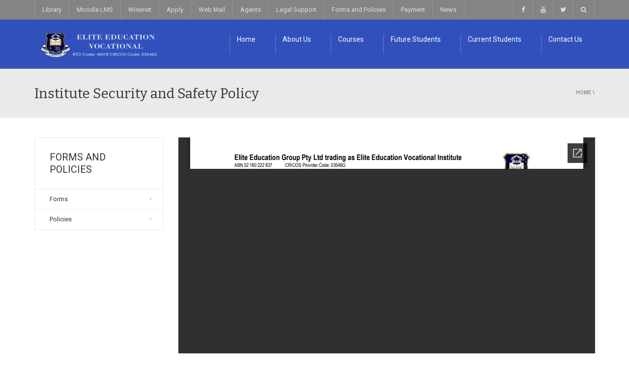

--- FILE ---
content_type: text/html; charset=UTF-8
request_url: https://vocational.ee.edu.au/institute-security-and-safety-policy/
body_size: 74442
content:
<!DOCTYPE html>
<!--[if IE 7]>
<html class="ie ie7" lang="en-AU">
<![endif]-->
<!--[if IE 8]>
<html class="ie ie8" lang="en-AU">
<![endif]-->
<!--[if !(IE 7) | !(IE 8)  ]><!-->
<html lang="en-AU">
<!--<![endif]-->
<head>
<meta charset="UTF-8" />
<meta name="viewport" content="width=device-width, minimum-scale=1.0, initial-scale=1.0">
<title>Institute Security and Safety Policy | Elite Education Vocational Institute</title>
<link rel="profile" href="https://gmpg.org/xfn/11" />
<link rel="pingback" href="https://vocational.ee.edu.au/xmlrpc.php" />
<!--[if lt IE 9]>
<script src="https://vocational.ee.edu.au/wp-content/themes/university/js/html5.js" type="text/javascript"></script>
<![endif]-->
<!--[if lte IE 9]>
<link rel="stylesheet" type="text/css" href="https://vocational.ee.edu.au/wp-content/themes/university/css/ie.css" />
<![endif]-->
	<meta property="description" content="Cognitio, Sapientiam &amp; Veritas"/>
	<link rel='dns-prefetch' href='//fonts.googleapis.com' />
<link rel='dns-prefetch' href='//s.w.org' />
<link rel="alternate" type="application/rss+xml" title="Elite Education Vocational Institute &raquo; Feed" href="https://vocational.ee.edu.au/feed/" />
<link rel="alternate" type="application/rss+xml" title="Elite Education Vocational Institute &raquo; Comments Feed" href="https://vocational.ee.edu.au/comments/feed/" />
		<script type="text/javascript">
			window._wpemojiSettings = {"baseUrl":"https:\/\/s.w.org\/images\/core\/emoji\/11\/72x72\/","ext":".png","svgUrl":"https:\/\/s.w.org\/images\/core\/emoji\/11\/svg\/","svgExt":".svg","source":{"concatemoji":"https:\/\/vocational.ee.edu.au\/wp-includes\/js\/wp-emoji-release.min.js?ver=4.9.26"}};
			!function(e,a,t){var n,r,o,i=a.createElement("canvas"),p=i.getContext&&i.getContext("2d");function s(e,t){var a=String.fromCharCode;p.clearRect(0,0,i.width,i.height),p.fillText(a.apply(this,e),0,0);e=i.toDataURL();return p.clearRect(0,0,i.width,i.height),p.fillText(a.apply(this,t),0,0),e===i.toDataURL()}function c(e){var t=a.createElement("script");t.src=e,t.defer=t.type="text/javascript",a.getElementsByTagName("head")[0].appendChild(t)}for(o=Array("flag","emoji"),t.supports={everything:!0,everythingExceptFlag:!0},r=0;r<o.length;r++)t.supports[o[r]]=function(e){if(!p||!p.fillText)return!1;switch(p.textBaseline="top",p.font="600 32px Arial",e){case"flag":return s([55356,56826,55356,56819],[55356,56826,8203,55356,56819])?!1:!s([55356,57332,56128,56423,56128,56418,56128,56421,56128,56430,56128,56423,56128,56447],[55356,57332,8203,56128,56423,8203,56128,56418,8203,56128,56421,8203,56128,56430,8203,56128,56423,8203,56128,56447]);case"emoji":return!s([55358,56760,9792,65039],[55358,56760,8203,9792,65039])}return!1}(o[r]),t.supports.everything=t.supports.everything&&t.supports[o[r]],"flag"!==o[r]&&(t.supports.everythingExceptFlag=t.supports.everythingExceptFlag&&t.supports[o[r]]);t.supports.everythingExceptFlag=t.supports.everythingExceptFlag&&!t.supports.flag,t.DOMReady=!1,t.readyCallback=function(){t.DOMReady=!0},t.supports.everything||(n=function(){t.readyCallback()},a.addEventListener?(a.addEventListener("DOMContentLoaded",n,!1),e.addEventListener("load",n,!1)):(e.attachEvent("onload",n),a.attachEvent("onreadystatechange",function(){"complete"===a.readyState&&t.readyCallback()})),(n=t.source||{}).concatemoji?c(n.concatemoji):n.wpemoji&&n.twemoji&&(c(n.twemoji),c(n.wpemoji)))}(window,document,window._wpemojiSettings);
		</script>
		<style type="text/css">
img.wp-smiley,
img.emoji {
	display: inline !important;
	border: none !important;
	box-shadow: none !important;
	height: 1em !important;
	width: 1em !important;
	margin: 0 .07em !important;
	vertical-align: -0.1em !important;
	background: none !important;
	padding: 0 !important;
}
</style>
<link rel='stylesheet' id='contact-form-7-css'  href='https://vocational.ee.edu.au/wp-content/plugins/contact-form-7/includes/css/styles.css?ver=5.0.4' type='text/css' media='all' />
<link rel='stylesheet' id='rs-plugin-settings-css'  href='https://vocational.ee.edu.au/wp-content/plugins/revslider/public/assets/css/settings.css?ver=5.4.6' type='text/css' media='all' />
<style id='rs-plugin-settings-inline-css' type='text/css'>
#rs-demo-id {}
</style>
<link rel='stylesheet' id='woocommerce-layout-css'  href='https://vocational.ee.edu.au/wp-content/plugins/woocommerce/assets/css/woocommerce-layout.css?ver=3.4.8' type='text/css' media='all' />
<link rel='stylesheet' id='woocommerce-smallscreen-css'  href='https://vocational.ee.edu.au/wp-content/plugins/woocommerce/assets/css/woocommerce-smallscreen.css?ver=3.4.8' type='text/css' media='only screen and (max-width: 768px)' />
<link rel='stylesheet' id='woocommerce-general-css'  href='https://vocational.ee.edu.au/wp-content/plugins/woocommerce/assets/css/woocommerce.css?ver=3.4.8' type='text/css' media='all' />
<style id='woocommerce-inline-inline-css' type='text/css'>
.woocommerce form .form-row .required { visibility: visible; }
</style>
<link rel='stylesheet' id='wp-pagenavi-css'  href='https://vocational.ee.edu.au/wp-content/plugins/wp-pagenavi/pagenavi-css.css?ver=2.70' type='text/css' media='all' />
<link rel='stylesheet' id='google-font-css'  href='//fonts.googleapis.com/css?family=Roboto%3A400%2C300%2C500%2C400italic%2C700%2C500italic%2FScript%3Alatin-ext%7CBitter&#038;ver=4.9.26' type='text/css' media='all' />
<link rel='stylesheet' id='bootstrap-css'  href='https://vocational.ee.edu.au/wp-content/themes/university/css/bootstrap.min.css?ver=4.9.26' type='text/css' media='all' />
<link rel='stylesheet' id='font-awesome-css'  href='https://vocational.ee.edu.au/wp-content/themes/university/fonts/css/font-awesome.min.css?ver=4.9.26' type='text/css' media='all' />
<link rel='stylesheet' id='owl-carousel-css'  href='https://vocational.ee.edu.au/wp-content/themes/university/js/owl-carousel/owl.carousel.css?ver=4.9.26' type='text/css' media='all' />
<link rel='stylesheet' id='owl-carousel-theme-css'  href='https://vocational.ee.edu.au/wp-content/themes/university/js/owl-carousel/owl.theme.css?ver=4.9.26' type='text/css' media='all' />
<link rel='stylesheet' id='style-css'  href='https://vocational.ee.edu.au/wp-content/themes/university/style.css?ver=4.9.26' type='text/css' media='all' />
<script>if (document.location.protocol != "https:") {document.location = document.URL.replace(/^http:/i, "https:");}</script><script type='text/javascript' src='https://vocational.ee.edu.au/wp-includes/js/jquery/jquery.js?ver=1.12.4'></script>
<script type='text/javascript' src='https://vocational.ee.edu.au/wp-includes/js/jquery/jquery-migrate.min.js?ver=1.4.1'></script>
<script type='text/javascript'>
/* <![CDATA[ */
var cf7rl_ajax_object = {"cf7rl_ajax_url":"https:\/\/vocational.ee.edu.au\/wp-admin\/admin-ajax.php","cf7rl_forms":"[\"|2774|url|https:\\\/\\\/vocational.ee.edu.au\\\/thank_you\\\/|0|\"]"};
/* ]]> */
</script>
<script type='text/javascript' src='https://vocational.ee.edu.au/wp-content/plugins/cf7-redirect-thank-you-page/includes/../assets/js/redirect_method.js'></script>
<script type='text/javascript' src='https://vocational.ee.edu.au/wp-content/plugins/revslider/public/assets/js/jquery.themepunch.tools.min.js?ver=5.4.6'></script>
<script type='text/javascript' src='https://vocational.ee.edu.au/wp-content/plugins/revslider/public/assets/js/jquery.themepunch.revolution.min.js?ver=5.4.6'></script>
<script type='text/javascript'>
/* <![CDATA[ */
var wc_add_to_cart_params = {"ajax_url":"\/wp-admin\/admin-ajax.php","wc_ajax_url":"\/?wc-ajax=%%endpoint%%","i18n_view_cart":"View cart","cart_url":"https:\/\/vocational.ee.edu.au","is_cart":"","cart_redirect_after_add":"no"};
/* ]]> */
</script>
<script type='text/javascript' src='https://vocational.ee.edu.au/wp-content/plugins/woocommerce/assets/js/frontend/add-to-cart.min.js?ver=3.4.8'></script>
<script type='text/javascript' src='https://vocational.ee.edu.au/wp-content/plugins/js_composer/assets/js/vendors/woocommerce-add-to-cart.js?ver=5.4.5'></script>
<link rel='https://api.w.org/' href='https://vocational.ee.edu.au/wp-json/' />
<link rel="EditURI" type="application/rsd+xml" title="RSD" href="https://vocational.ee.edu.au/xmlrpc.php?rsd" />
<link rel="wlwmanifest" type="application/wlwmanifest+xml" href="https://vocational.ee.edu.au/wp-includes/wlwmanifest.xml" /> 
<meta name="generator" content="WordPress 4.9.26" />
<meta name="generator" content="WooCommerce 3.4.8" />
<link rel="canonical" href="https://vocational.ee.edu.au/institute-security-and-safety-policy/" />
<link rel='shortlink' href='https://vocational.ee.edu.au/?p=3758' />
<link rel="alternate" type="application/json+oembed" href="https://vocational.ee.edu.au/wp-json/oembed/1.0/embed?url=https%3A%2F%2Fvocational.ee.edu.au%2Finstitute-security-and-safety-policy%2F" />
<link rel="alternate" type="text/xml+oembed" href="https://vocational.ee.edu.au/wp-json/oembed/1.0/embed?url=https%3A%2F%2Fvocational.ee.edu.au%2Finstitute-security-and-safety-policy%2F&#038;format=xml" />
	<noscript><style>.woocommerce-product-gallery{ opacity: 1 !important; }</style></noscript>
	<meta name="generator" content="Powered by WPBakery Page Builder - drag and drop page builder for WordPress."/>
<!--[if lte IE 9]><link rel="stylesheet" type="text/css" href="https://vocational.ee.edu.au/wp-content/plugins/js_composer/assets/css/vc_lte_ie9.min.css" media="screen"><![endif]--><meta name="generator" content="Powered by Slider Revolution 5.4.6 - responsive, Mobile-Friendly Slider Plugin for WordPress with comfortable drag and drop interface." />
<script type="text/javascript">function setREVStartSize(e){
				try{ var i=jQuery(window).width(),t=9999,r=0,n=0,l=0,f=0,s=0,h=0;					
					if(e.responsiveLevels&&(jQuery.each(e.responsiveLevels,function(e,f){f>i&&(t=r=f,l=e),i>f&&f>r&&(r=f,n=e)}),t>r&&(l=n)),f=e.gridheight[l]||e.gridheight[0]||e.gridheight,s=e.gridwidth[l]||e.gridwidth[0]||e.gridwidth,h=i/s,h=h>1?1:h,f=Math.round(h*f),"fullscreen"==e.sliderLayout){var u=(e.c.width(),jQuery(window).height());if(void 0!=e.fullScreenOffsetContainer){var c=e.fullScreenOffsetContainer.split(",");if (c) jQuery.each(c,function(e,i){u=jQuery(i).length>0?u-jQuery(i).outerHeight(!0):u}),e.fullScreenOffset.split("%").length>1&&void 0!=e.fullScreenOffset&&e.fullScreenOffset.length>0?u-=jQuery(window).height()*parseInt(e.fullScreenOffset,0)/100:void 0!=e.fullScreenOffset&&e.fullScreenOffset.length>0&&(u-=parseInt(e.fullScreenOffset,0))}f=u}else void 0!=e.minHeight&&f<e.minHeight&&(f=e.minHeight);e.c.closest(".rev_slider_wrapper").css({height:f})					
				}catch(d){console.log("Failure at Presize of Slider:"+d)}
			};</script>
<!-- custom css -->
				<style type="text/css">    .main-color-1, .main-color-1-hover:hover, a:hover, a:focus,
    header .multi-column > .dropdown-menu>li>a:hover,
    header .multi-column > .dropdown-menu .menu-column>li>a:hover,
    #main-nav.nav-style-2 .navbar-nav>li:hover>a,
    #main-nav.nav-style-2 .navbar-nav>.current-menu-item>a,
    #main-nav.nav-style-3 .navbar-nav>li:hover>a,
    #main-nav.nav-style-3 .navbar-nav>.current-menu-item>a,
    .item-meta a:not(.btn):hover,
    .map-link.small-text,
    .single-u_event .event-info .cat-link:hover,
    .single-course-detail .cat-link:hover,
    .related-event .ev-title a:hover,
    #checkout-uni li.active a,
    .woocommerce-review-link,
    .woocommerce #content div.product p.price,
    .woocommerce-tabs .active,
    .woocommerce p.stars a, .woocommerce-page p.stars a,
    .woocommerce .star-rating:before, .woocommerce-page .star-rating:before, .woocommerce .star-rating span:before, .woocommerce-page .star-rating span:before, .woocommerce ul.products li.product .price, .woocommerce-page ul.products li.product .price,
    .woocommerce .uni-thankyou-page .order_item .product-name,
    .woocommerce .uni-thankyou-page .addresses h3,
    .wpb_wrapper .wpb_content_element .wpb_tabs_nav li.ui-tabs-active, .wpb_wrapper .wpb_content_element .wpb_tabs_nav li:hover,
    .wpb_wrapper .wpb_content_element .wpb_tabs_nav li.ui-tabs-active a, .wpb_wrapper .wpb_content_element .wpb_tabs_nav li:hover a,
    li.bbp-topic-title .bbp-topic-permalink:hover, #bbpress-forums li.bbp-body ul.topic .bbp-topic-title:hover a, #bbpress-forums li.bbp-body ul.forum .bbp-forum-info:hover .bbp-forum-title,
    #bbpress-forums li.bbp-body ul.topic .bbp-topic-title:hover:before, #bbpress-forums li.bbp-body ul.forum .bbp-forum-info:hover:before,
    #bbpress-forums .bbp-body li.bbp-forum-freshness .bbp-author-name,
    .bbp-topic-meta .bbp-topic-started-by a,
    div.bbp-template-notice a.bbp-author-name,
    #bbpress-forums .bbp-body li.bbp-topic-freshness .bbp-author-name,
    #bbpress-forums #bbp-user-wrapper h2.entry-title,
    .bbp-reply-header .bbp-meta a:hover,
    .member-tax a:hover,
    #bbpress-forums #subscription-toggle a,
    .uni-orderbar .dropdown-menu li a:hover,
    .main-menu.affix .sticky-gototop:hover{
        color:#848484;
    }
    .related-item .price{color:#848484 !important;}
    .main-color-1-bg, .main-color-1-bg-hover:hover,
    input[type=submit],
    table:not(.shop_table)>thead, table:not(.shop_table)>tbody>tr:hover>td, table:not(.shop_table)>tbody>tr:hover>th,
    header .dropdown-menu>li>a:hover, header .dropdown-menu>li>a:focus,
    header .multi-column > .dropdown-menu li.menu-item:hover,
	header .multi-column > .dropdown-menu .menu-column li.menu-item:hover,
    .un-icon:hover, .dark-div .un-icon:hover,
    .woocommerce-cart .shop_table.cart thead tr,
    .uni-addtocart .add-text,
    .event-classic-item .item-thumbnail:hover a:before,
    .owl-theme .owl-controls .owl-page.active span, .owl-theme .owl-controls.clickable .owl-page:hover span,
    .course-list-table>tbody>tr:hover>td, .course-list-table>tbody>tr:hover>th,
    .project-item:hover .project-item-excerpt,
    .navbar-inverse .navbar-nav>li>a:after, .navbar-inverse .navbar-nav>li>a:focus:after,
    .topnav-sidebar #lang_sel_click ul ul a:hover,
    div.bbp-submit-wrapper .button,
	.topnav-sidebar #lang_sel ul ul a:hover{
        background-color:#848484;
    }
    #sidebar .widget_nav_menu  #widget-inner ul li a:hover,
    .main-color-1-border{
        border-color:#848484;
    }
    .btn-primary, .un-button-2, .un-button-2-lg,
    .woocommerce a.button, .woocommerce button.button, .woocommerce input.button, .woocommerce #respond input#submit, .woocommerce #content input.button, .woocommerce-page a.button, 				    .woocommerce-page button.button, .woocommerce-page input.button, .woocommerce-page #respond input#submit, .woocommerce-page #content input.button,
    .woocommerce #review_form #respond .form-submit input, .woocommerce-page #review_form #respond .form-submit input,
    .wpb_wrapper .wpb_accordion .wpb_accordion_wrapper .ui-accordion-header-active, .wpb_wrapper .wpb_accordion .wpb_accordion_wrapper .wpb_accordion_header:hover,
    .wpb_wrapper .wpb_toggle:hover, #content .wpb_wrapper h4.wpb_toggle:hover, .wpb_wrapper #content h4.wpb_toggle:hover,
	.wpb_wrapper .wpb_toggle_title_active, #content .wpb_wrapper h4.wpb_toggle_title_active, .wpb_wrapper #content h4.wpb_toggle_title_active{
    	background-color: #848484;
    	border-color: #848484;
    }
    .woocommerce ul.products li.product .onsale, .woocommerce-page ul.products li.product .onsale,
    .single-product.woocommerce .images span.onsale, .single-product.woocommerce-page .images span.onsale,
    #sidebar .widget_nav_menu  #widget-inner ul li a:hover,
    .woocommerce a.button, .woocommerce button.button, .woocommerce input.button, .woocommerce #respond input#submit, .woocommerce #content input.button, .woocommerce-page a.button, 				    .woocommerce-page button.button, .woocommerce-page input.button, .woocommerce-page #respond input#submit, .woocommerce-page #content input.button,
    .woocommerce #review_form #respond .form-submit input, .woocommerce-page #review_form #respond .form-submit input,
    .main-menu.affix .navbar-nav>.current-menu-item>a,
    .main-menu.affix .navbar-nav>.current-menu-item>a:focus,
    #bbpress-forums li.bbp-header,
    #bbpress-forums div.bbp-reply-author .bbp-author-role,
    #bbp-search-form #bbp_search_submit,
    #bbpress-forums #bbp-single-user-details #bbp-user-navigation li:hover,
    #main-nav .main-menu.affix .navbar-nav>li:hover>a{
        background:#848484;
    }
    .woocommerce a.button, .woocommerce button.button, .woocommerce input.button, .woocommerce #respond input#submit, .woocommerce #content input.button, .woocommerce-page a.button, 	    
    .woocommerce-page button.button, .woocommerce-page input.button, .woocommerce-page #respond input#submit, .woocommerce-page #content input.button, .woocommerce a.button.alt, 
    .woocommerce button.button.alt, .woocommerce input.button.alt, .woocommerce #respond input#submit.alt, .woocommerce #content input.button.alt, .woocommerce-page a.button.alt,
    .woocommerce-page button.button.alt, .woocommerce-page input.button.alt, .woocommerce-page #respond input#submit.alt, .woocommerce-page #content input.button.alt, 
    .woocommerce #review_form #respond .form-submit input, .woocommerce-page #review_form #respond .form-submit input{background:#848484;}
    .thumbnail-overlay {
    	background: rgba(132,132,132,0.8);
    }
    
    .event-default-red ,
    .container.cal-event-list .event-btt:hover,
    #calendar-options .right-options ul li ul li:hover, #calendar-options .right-options ul li ul li:hover a,
    #stm-list-calendar .panel-group .panel .panel-heading .panel-title a.collapsed:hover { background:#848484 !important;}
    
    .cal-day-weekend span[data-cal-date],
    #cal-slide-content a.event-item:hover, .cal-slide-content a.event-item:hover,
    .container.cal-event-list .owl-controls .owl-prev:hover i:before, 
    .container.cal-event-list .close-button:hover i:before,
    #calendar-options a:hover,
    .container.cal-event-list .owl-controls .owl-next:hover i:before,
    #calendar-options a.active {color:#848484 !important;}
    .container.cal-event-list .owl-controls .owl-prev:hover,
    .container.cal-event-list .owl-controls .owl-next:hover,
    .container.cal-event-list .close-button:hover{border-color: #848484 !important;}
    #stm-list-calendar .panel-group .panel .panel-heading .panel-title a.collapsed > .arrow-down{border-top: 0px !important; border-left: 10px solid transparent !important;
border-right: 10px solid transparent !important ;}
#stm-list-calendar .panel-group .panel .panel-heading .panel-title a > .arrow-down{border-top: 10px solid #848484 !important;}
	#stm-list-calendar .panel-group .panel .panel-heading .panel-title a{
        background-color:#848484 !important;
    }
	.main-color-2, .main-color-2-hover:hover{
        color:#3250bc;
    }
    .main-color-2-bg{
        background-color:#3250bc;
    }
    footer.main-color-2-bg, .un-separator .main-color-2-bg, .main-color-2-bg.back-to-top{
        background-color:#212327;
    }
    body {
        font-family: "Roboto",sans-serif;
    }
	body {
        font-size: 13px;
    }
    h1, .h1, .minion, .content-dropcap p:first-child:first-letter, .dropcap, #your-profile h3, #learndash_delete_user_data h2{
        font-family: "Bitter", Times, serif;
    }
h1,h2,h3,h4,h5,h6,.h1,.h2,.h3,.h4,.h5,.h6{
	letter-spacing:0}
iframe[name='google_conversion_frame']{display:none}
#main-nav.nav-style-1 .navbar-nav>li>a>.fa {
    display: none;
}
.item-thumbnail-video-inner iframe{ height:100%}

.cactus-rev-slider-default .tparrows:hover {
 background: none !important;
}</style>
			<!-- end custom css --><noscript><style type="text/css"> .wpb_animate_when_almost_visible { opacity: 1; }</style></noscript></head>

<body data-rsssl=1 class="page-template-default page page-id-3758 woocommerce-no-js full-width custom-background-empty single-author wpb-js-composer js-comp-ver-5.4.5 vc_responsive">
<a name="top" style="height:0; position:absolute; top:0;" id="top-anchor"></a>
<div id="body-wrap">
    <div id="wrap">
        <header>
            			<div id="top-nav" class="dark-div nav-style-1">
                <nav class="navbar navbar-inverse main-color-1-bg" role="navigation">
                    <div class="container">
                        <!-- Collect the nav links, forms, and other content for toggling -->
                        <div class="top-menu">
                            <ul class="nav navbar-nav hidden-xs">
                              <li id="nav-menu-item-3506" class="main-menu-item menu-item-depth-0 menu-item menu-item-type-custom menu-item-object-custom"><a href="https://ebookcentral.proquest.com/auth/lib/williamsau-ebooks/login.action?returnURL=https%3A%2F%2Febookcentral.proquest.com%2Flib%2Fwilliamsau-ebooks%2Fhome.action" class="menu-link  main-menu-link">Library </a></li>
<li id="nav-menu-item-3507" class="main-menu-item menu-item-depth-0 menu-item menu-item-type-custom menu-item-object-custom"><a href="https://vetmoodle.ee.edu.au/login/index.php" class="menu-link  main-menu-link">Moodle LMS </a></li>
<li id="nav-menu-item-4420" class="main-menu-item menu-item-depth-0 menu-item menu-item-type-custom menu-item-object-custom"><a href="https://apps.wisenet.co/login.aspx" class="menu-link  main-menu-link">Wisenet </a></li>
<li id="nav-menu-item-3508" class="main-menu-item menu-item-depth-0 menu-item menu-item-type-custom menu-item-object-custom"><a href="https://vocational.ee.edu.au/?page_id=3703" class="menu-link  main-menu-link">Apply </a></li>
<li id="nav-menu-item-3509" class="main-menu-item menu-item-depth-0 menu-item menu-item-type-custom menu-item-object-custom"><a href="https://www.ee.edu.au:2096" class="menu-link  main-menu-link">Web Mail </a></li>
<li id="nav-menu-item-3973" class="main-menu-item menu-item-depth-0 menu-item menu-item-type-custom menu-item-object-custom menu-item-has-children parent dropdown"><a href="#" class="menu-link dropdown-toggle disabled main-menu-link" data-toggle="dropdown">Agents </a>
<ul class="dropdown-menu menu-depth-1">
	<li id="nav-menu-item-3974" class="sub-menu-item menu-item-depth-1 menu-item menu-item-type-post_type menu-item-object-page"><a href="https://vocational.ee.edu.au/agent-list/" class="menu-link  sub-menu-link">Agent List </a></li>
	<li id="nav-menu-item-4402" class="sub-menu-item menu-item-depth-1 menu-item menu-item-type-post_type menu-item-object-page"><a href="https://vocational.ee.edu.au/agent-application-form/" class="menu-link  sub-menu-link">Agent Application Form </a></li>
	<li id="nav-menu-item-4244" class="sub-menu-item menu-item-depth-1 menu-item menu-item-type-post_type menu-item-object-page"><a href="https://vocational.ee.edu.au/agency-agreement/" class="menu-link  sub-menu-link">EEVI Agency Agreement Template </a></li>
	<li id="nav-menu-item-3976" class="sub-menu-item menu-item-depth-1 menu-item menu-item-type-post_type menu-item-object-page"><a href="https://vocational.ee.edu.au/agent-appointment-monitoring-and-termination-policy-2/" class="menu-link  sub-menu-link">Agent Appointment Monitoring and Termination Policy </a></li>

</ul>
</li>
<li id="nav-menu-item-3986" class="main-menu-item menu-item-depth-0 menu-item menu-item-type-post_type menu-item-object-page"><a href="https://vocational.ee.edu.au/legal-support/" class="menu-link  main-menu-link">Legal Support </a></li>
<li id="nav-menu-item-3983" class="main-menu-item menu-item-depth-0 menu-item menu-item-type-post_type menu-item-object-page"><a href="https://vocational.ee.edu.au/forms-and-policies/" class="menu-link  main-menu-link">Forms and Policies </a></li>
<li id="nav-menu-item-4803" class="main-menu-item menu-item-depth-0 menu-item menu-item-type-post_type menu-item-object-page"><a href="https://vocational.ee.edu.au/payment/" class="menu-link  main-menu-link">Payment </a></li>
<li id="nav-menu-item-4071" class="main-menu-item menu-item-depth-0 menu-item menu-item-type-custom menu-item-object-custom"><a href="https://vocational.ee.edu.au/?cat=0" class="menu-link  main-menu-link">News </a></li>
                            </ul>
                            <button type="button" class="mobile-menu-toggle visible-xs">
                            	<span class="sr-only">Menu</span>
                            	<i class="fa fa-bars"></i>
                            </button>
                                                        <a class="navbar-right search-toggle collapsed" data-toggle="collapse" data-target="#nav-search" href="#"><i class="fa fa-search"></i></a>
                                                                                    <div class="navbar-right topnav-sidebar">
                            	<div id="text-24" class=" col-md-12  widget_text"><div class=" widget-inner">			<div class="textwidget"><a href="#"><i class="fa fa-facebook"></i></a><a href="#"><i class="fa fa-youtube"></i></a><a href="#"><i class="fa fa-twitter"></i></a></div>
		</div></div>                            </div>
                                                        <div id="nav-search" class="collapse dark-div">
                            	<div class="container">
                                <form action="https://vocational.ee.edu.au">
                                    <div class="input-group">
                                        <input type="text" name="s" class="form-control search-field" placeholder="Search Here" autocomplete="off">
                                        <span class="input-group-btn">
                                            <button type="submit"><i class="fa fa-search fa-4x"></i>&nbsp;</button>
                                        </span>
                                        <span class="input-group-btn hidden-xs">
                                            <button type="button" data-toggle="collapse" data-target="#nav-search">&nbsp;<i class="fa fa-times fa-2x"></i></button>
                                        </span>
                                    </div>
                                </form>
                                </div>
                            </div>
                                                    </div><!-- /.navbar-collapse -->
                    </div>
                </nav>
            </div><!--/top-nap-->
            <div id="main-nav" class="dark-div nav-style-1">
                <nav class="navbar navbar-inverse main-color-2-bg" role="navigation">
                    <div class="container">
                        <!-- Brand and toggle get grouped for better mobile display -->
                        <div class="navbar-header">
                                                        <a class="logo" href="https://vocational.ee.edu.au" title="Institute Security and Safety Policy | Elite Education Vocational Institute"><img src="https://vocational.ee.edu.au/wp-content/uploads/2018/01/Webp.net-resizeimage-2.png" alt="Institute Security and Safety Policy | Elite Education Vocational Institute"/></a>
                                                        
                                                    </div>
                        <!-- Collect the nav links, forms, and other content for toggling -->
                                                <div class="main-menu hidden-xs  " data-spy="affix" data-offset-top="500">
                        							
							                            <ul class="nav navbar-nav navbar-right">
                            	<li id="nav-menu-item-3298" class="main-menu-item menu-item-depth-0 menu-item menu-item-type-post_type menu-item-object-page menu-item-home"><a href="https://vocational.ee.edu.au/" class="menu-link  main-menu-link">Home </a></li>
<li id="nav-menu-item-3299" class="main-menu-item menu-item-depth-0 menu-item menu-item-type-post_type menu-item-object-page menu-item-has-children parent dropdown"><a href="https://vocational.ee.edu.au/about-us/" class="menu-link dropdown-toggle disabled main-menu-link" data-toggle="dropdown">About Us </a>
<ul class="dropdown-menu menu-depth-1">
	<li id="nav-menu-item-3332" class="sub-menu-item menu-item-depth-1 menu-item menu-item-type-post_type menu-item-object-page"><a href="https://vocational.ee.edu.au/about-us/" class="menu-link  sub-menu-link">Welcome Message </a></li>
	<li id="nav-menu-item-3331" class="sub-menu-item menu-item-depth-1 menu-item menu-item-type-post_type menu-item-object-page"><a href="https://vocational.ee.edu.au/a-sample-page-2/" class="menu-link  sub-menu-link">Mission Statement </a></li>
	<li id="nav-menu-item-3334" class="sub-menu-item menu-item-depth-1 menu-item menu-item-type-post_type menu-item-object-page"><a href="https://vocational.ee.edu.au/a-sample-page-2-3/" class="menu-link  sub-menu-link">Courses and Accreditation Status </a></li>
	<li id="nav-menu-item-3330" class="sub-menu-item menu-item-depth-1 menu-item menu-item-type-post_type menu-item-object-page"><a href="https://vocational.ee.edu.au/a-sample-page-2-2/" class="menu-link  sub-menu-link">Our Facilities </a></li>
	<li id="nav-menu-item-4069" class="sub-menu-item menu-item-depth-1 menu-item menu-item-type-post_type menu-item-object-page"><a href="https://vocational.ee.edu.au/glossary/" class="menu-link  sub-menu-link">Glossary </a></li>

</ul>
</li>
<li id="nav-menu-item-3301" class="main-menu-item menu-item-depth-0 menu-item menu-item-type-post_type menu-item-object-page menu-item-has-children parent dropdown"><a href="https://vocational.ee.edu.au/course-list-classic-2/" class="menu-link dropdown-toggle disabled main-menu-link" data-toggle="dropdown">Courses </a>
<ul class="dropdown-menu menu-depth-1">
	<li id="nav-menu-item-4357" class="sub-menu-item menu-item-depth-1 menu-item menu-item-type-custom menu-item-object-custom menu-item-has-children parent dropdown-submenu"><a href="//" class="menu-link  sub-menu-link">VET Courses </a>
	<ul class="dropdown-menu menu-depth-2">
		<li id="nav-menu-item-4324" class="sub-menu-item menu-item-depth-2 menu-item menu-item-type-custom menu-item-object-custom"><a href="https://vocational.ee.edu.au/course/diploma-of-project-management" class="menu-link  sub-menu-link">Diploma of Project Management </a></li>
		<li id="nav-menu-item-4343" class="sub-menu-item menu-item-depth-2 menu-item menu-item-type-custom menu-item-object-custom"><a href="https://vocational.ee.edu.au/course/diploma-of-leadership-and-management" class="menu-link  sub-menu-link">Diploma of Leadership and Management </a></li>
		<li id="nav-menu-item-3516" class="sub-menu-item menu-item-depth-2 menu-item menu-item-type-custom menu-item-object-custom"><a href="https://vocational.ee.edu.au/course/diploma-of-business/" class="menu-link  sub-menu-link">Diploma of Business </a></li>
		<li id="nav-menu-item-4341" class="sub-menu-item menu-item-depth-2 menu-item menu-item-type-custom menu-item-object-custom"><a href="https://vocational.ee.edu.au/course/diploma-of-it" class="menu-link  sub-menu-link">Diploma of Information Technology </a></li>
		<li id="nav-menu-item-4758" class="sub-menu-item menu-item-depth-2 menu-item menu-item-type-custom menu-item-object-custom"><a href="https://vocational.ee.edu.au/diploma-of-finance-and-mortgage-broking-management/" class="menu-link  sub-menu-link">Diploma of Finance and Mortgage Broking Management </a></li>
		<li id="nav-menu-item-4697" class="sub-menu-item menu-item-depth-2 menu-item menu-item-type-custom menu-item-object-custom"><a href="https://vocational.ee.edu.au/course/diploma-of-early-childhood-education-and-care/" class="menu-link  sub-menu-link">Diploma of Early Childhood Education and Care </a></li>
		<li id="nav-menu-item-4574" class="sub-menu-item menu-item-depth-2 menu-item menu-item-type-custom menu-item-object-custom"><a href="https://vocational.ee.edu.au/graduate-diploma-of-management/" class="menu-link  sub-menu-link">Graduate Diploma of Management </a></li>
		<li id="nav-menu-item-3518" class="sub-menu-item menu-item-depth-2 menu-item menu-item-type-custom menu-item-object-custom"><a href="https://vocational.ee.edu.au/course/advanced-diploma-of-business" class="menu-link  sub-menu-link">Advanced Diploma of Business </a></li>
		<li id="nav-menu-item-4340" class="sub-menu-item menu-item-depth-2 menu-item menu-item-type-custom menu-item-object-custom"><a href="https://vocational.ee.edu.au/course/diploma-of-leadership-and-management-advanced" class="menu-link  sub-menu-link">Advanced Diploma of Leadership and Management </a></li>
		<li id="nav-menu-item-4696" class="sub-menu-item menu-item-depth-2 menu-item menu-item-type-custom menu-item-object-custom"><a href="https://vocational.ee.edu.au/course/certificate-iii-in-early-childhood-education-and-care/" class="menu-link  sub-menu-link">Certificate III in Early Childhood Education and Care </a></li>
		<li id="nav-menu-item-4787" class="sub-menu-item menu-item-depth-2 menu-item menu-item-type-custom menu-item-object-custom"><a href="#" class="menu-link  sub-menu-link">Certificate III in Financial Services </a></li>
		<li id="nav-menu-item-4756" class="sub-menu-item menu-item-depth-2 menu-item menu-item-type-custom menu-item-object-custom"><a href="https://vocational.ee.edu.au/course/certificate-iv-in-finance-and-mortgage-broking/" class="menu-link  sub-menu-link">Certificate IV in Finance and Mortgage Broking </a></li>
		<li id="nav-menu-item-4788" class="sub-menu-item menu-item-depth-2 menu-item menu-item-type-custom menu-item-object-custom"><a href="#" class="menu-link  sub-menu-link">Certificate IV in Financial Services </a></li>
		<li id="nav-menu-item-4342" class="sub-menu-item menu-item-depth-2 menu-item menu-item-type-custom menu-item-object-custom"><a href="https://vocational.ee.edu.au/course/certificate-iv-in-accounting-and-bookkeeping" class="menu-link  sub-menu-link">Certificate IV in Accounting and Bookkeeping </a></li>

	</ul>
</li>
	<li id="nav-menu-item-4358" class="sub-menu-item menu-item-depth-1 menu-item menu-item-type-custom menu-item-object-custom menu-item-has-children parent dropdown-submenu"><a href="//" class="menu-link  sub-menu-link">English Courses </a>
	<ul class="dropdown-menu menu-depth-2">
		<li id="nav-menu-item-4285" class="sub-menu-item menu-item-depth-2 menu-item menu-item-type-post_type menu-item-object-u_course"><a href="https://vocational.ee.edu.au/course/elicos-eap1-eap2/" class="menu-link  sub-menu-link">ELICOS (EAP1 &#038; EAP2) </a></li>
		<li id="nav-menu-item-4360" class="sub-menu-item menu-item-depth-2 menu-item menu-item-type-custom menu-item-object-custom"><a href="https://vocational.ee.edu.au/course/general-english/" class="menu-link  sub-menu-link">General English (Intermediate &#038; Upper Intermediate) </a></li>

	</ul>
</li>

</ul>
</li>
<li id="nav-menu-item-3514" class="main-menu-item menu-item-depth-0 menu-item menu-item-type-custom menu-item-object-custom menu-item-has-children parent dropdown"><a href="#" class="menu-link dropdown-toggle disabled main-menu-link" data-toggle="dropdown">Future Students </a>
<ul class="dropdown-menu menu-depth-1">
	<li id="nav-menu-item-3705" class="sub-menu-item menu-item-depth-1 menu-item menu-item-type-post_type menu-item-object-page menu-item-has-children parent dropdown-submenu"><a href="https://vocational.ee.edu.au/admission-requirements-2/" class="menu-link  sub-menu-link">Admission Requirements </a>
	<ul class="dropdown-menu menu-depth-2">
		<li id="nav-menu-item-4288" class="sub-menu-item menu-item-depth-2 menu-item menu-item-type-post_type menu-item-object-page"><a href="https://vocational.ee.edu.au/admission-requirements-2/" class="menu-link  sub-menu-link">Vocational Courses </a></li>
		<li id="nav-menu-item-4287" class="sub-menu-item menu-item-depth-2 menu-item menu-item-type-post_type menu-item-object-page"><a href="https://vocational.ee.edu.au/admission-requirements-elicos/" class="menu-link  sub-menu-link">ELICOS </a></li>

	</ul>
</li>
	<li id="nav-menu-item-4798" class="sub-menu-item menu-item-depth-1 menu-item menu-item-type-custom menu-item-object-custom menu-item-has-children parent dropdown-submenu"><a href="#" class="menu-link  sub-menu-link">Key Dates and Fees </a>
	<ul class="dropdown-menu menu-depth-2">
		<li id="nav-menu-item-4284" class="sub-menu-item menu-item-depth-2 menu-item menu-item-type-post_type menu-item-object-page"><a href="https://vocational.ee.edu.au/key_datesfees/" class="menu-link  sub-menu-link">Vocational Courses </a></li>
		<li id="nav-menu-item-4282" class="sub-menu-item menu-item-depth-2 menu-item menu-item-type-post_type menu-item-object-page"><a href="https://vocational.ee.edu.au/elicos-2/" class="menu-link  sub-menu-link">ELICOS </a></li>

	</ul>
</li>
	<li id="nav-menu-item-4054" class="sub-menu-item menu-item-depth-1 menu-item menu-item-type-custom menu-item-object-custom menu-item-has-children parent dropdown-submenu"><a href="#" class="menu-link  sub-menu-link">Marketing </a>
	<ul class="dropdown-menu menu-depth-2">
		<li id="nav-menu-item-4052" class="sub-menu-item menu-item-depth-2 menu-item menu-item-type-post_type menu-item-object-page"><a href="https://vocational.ee.edu.au/marketing-brochure-for-vet-course/" class="menu-link  sub-menu-link">EEVI Marketing Brochure </a></li>
		<li id="nav-menu-item-4053" class="sub-menu-item menu-item-depth-2 menu-item menu-item-type-post_type menu-item-object-page"><a href="https://vocational.ee.edu.au/student-handbook/" class="menu-link  sub-menu-link">Student Handbook </a></li>

	</ul>
</li>
	<li id="nav-menu-item-3704" class="sub-menu-item menu-item-depth-1 menu-item menu-item-type-post_type menu-item-object-page"><a href="https://vocational.ee.edu.au/application/" class="menu-link  sub-menu-link">Application </a></li>
	<li id="nav-menu-item-4070" class="sub-menu-item menu-item-depth-1 menu-item menu-item-type-post_type menu-item-object-page"><a href="https://vocational.ee.edu.au/agent-list/" class="menu-link  sub-menu-link">Agent List </a></li>
	<li id="nav-menu-item-3708" class="sub-menu-item menu-item-depth-1 menu-item menu-item-type-custom menu-item-object-custom menu-item-has-children parent dropdown-submenu"><a href="#" class="menu-link  sub-menu-link">Calendar for Cultural Diversity </a>
	<ul class="dropdown-menu menu-depth-2">
		<li id="nav-menu-item-3709" class="sub-menu-item menu-item-depth-2 menu-item menu-item-type-custom menu-item-object-custom"><a href="https://education.nsw.gov.au/teaching-and-learning/curriculum/multicultural-education/culture-and-diversity/calendar-for-cultural-diversity#Calendar1" class="menu-link  sub-menu-link">NSW </a></li>
		<li id="nav-menu-item-3710" class="sub-menu-item menu-item-depth-2 menu-item menu-item-type-custom menu-item-object-custom"><a href="https://www.multicultural.vic.gov.au/projects-and-initiatives/events-calender" class="menu-link  sub-menu-link">VIC </a></li>

	</ul>
</li>

</ul>
</li>
<li id="nav-menu-item-3515" class="main-menu-item menu-item-depth-0 menu-item menu-item-type-custom menu-item-object-custom menu-item-has-children parent dropdown"><a href="#" class="menu-link dropdown-toggle disabled main-menu-link" data-toggle="dropdown">Current Students </a>
<ul class="dropdown-menu menu-depth-1">
	<li id="nav-menu-item-3698" class="sub-menu-item menu-item-depth-1 menu-item menu-item-type-custom menu-item-object-custom"><a href="https://vetmoodle.ee.edu.au/login/index.php" class="menu-link  sub-menu-link">Moodle LMS </a></li>
	<li id="nav-menu-item-4797" class="sub-menu-item menu-item-depth-1 menu-item menu-item-type-custom menu-item-object-custom menu-item-has-children parent dropdown-submenu"><a href="#" class="menu-link  sub-menu-link">Key Dates and Fees </a>
	<ul class="dropdown-menu menu-depth-2">
		<li id="nav-menu-item-4799" class="sub-menu-item menu-item-depth-2 menu-item menu-item-type-post_type menu-item-object-page"><a href="https://vocational.ee.edu.au/key_datesfees/" class="menu-link  sub-menu-link">Vocational Courses </a></li>
		<li id="nav-menu-item-4801" class="sub-menu-item menu-item-depth-2 menu-item menu-item-type-post_type menu-item-object-page"><a href="https://vocational.ee.edu.au/elicos-2/" class="menu-link  sub-menu-link">ELICOS </a></li>

	</ul>
</li>
	<li id="nav-menu-item-3696" class="sub-menu-item menu-item-depth-1 menu-item menu-item-type-post_type menu-item-object-page"><a href="https://vocational.ee.edu.au/student-handbook/" class="menu-link  sub-menu-link">Student Handbook </a></li>
	<li id="nav-menu-item-3699" class="sub-menu-item menu-item-depth-1 menu-item menu-item-type-custom menu-item-object-custom"><a href="https://search.proquest.com/" class="menu-link  sub-menu-link">E-Library </a></li>
	<li id="nav-menu-item-3707" class="sub-menu-item menu-item-depth-1 menu-item menu-item-type-custom menu-item-object-custom"><a href="https://turnitin.com/login_page.asp?lang=en_us" class="menu-link  sub-menu-link">Turnitin Login </a></li>
	<li id="nav-menu-item-4060" class="sub-menu-item menu-item-depth-1 menu-item menu-item-type-post_type menu-item-object-page"><a href="https://vocational.ee.edu.au/student-safety/" class="menu-link  sub-menu-link">Student Safety </a></li>

</ul>
</li>
<li id="nav-menu-item-3300" class="main-menu-item menu-item-depth-0 menu-item menu-item-type-post_type menu-item-object-page"><a href="https://vocational.ee.edu.au/contact-us-2/" class="menu-link  main-menu-link">Contact Us </a></li>
                            </ul>
							                                                                                    	<a href="#top" class="sticky-gototop main-color-1-hover"><i class="fa fa-angle-up"></i></a>
							                        </div><!-- /.navbar-collapse -->
                    </div>
                </nav>
            </div><!-- #main-nav -->        </header>	    <div class="page-heading">
        <div class="container">
            <div class="row">
                <div class="col-md-8 col-sm-8">
                    <h1>Institute Security and Safety Policy</h1>
                </div>
                                <div class="pathway col-md-4 col-sm-4 hidden-xs text-right">
                    <div class="breadcrumbs" xmlns:v="http://rdf.data-vocabulary.org/#"><a href="https://vocational.ee.edu.au/" rel="v:url" property="v:title">Home</a> \ </div><!-- .breadcrumbs -->                </div>
                            </div><!--/row-->
        </div><!--/container-->
    </div><!--/page-heading-->

<div class="top-sidebar">
    <div class="container">
        <div class="row">
                    </div><!--/row-->
    </div><!--/container-->
</div><!--/Top sidebar-->    
    <div id="body" >
    	    	<div class="container">
                	        	<div class="content-pad-3x">
                            <div class="row">
                    <div id="content" class="col-md-9 revert-layout" role="main">
                        <article class="single-page-content">
                        	<div class="ead-preview"><div class="ead-document" style="position:relative;padding-top:90%;"><iframe src="//docs.google.com/viewer?url=https%3A%2F%2Fvocational.ee.edu.au%2Fwp-content%2Fuploads%2F2021%2F02%2F09.-Institute-Security-and-Safety-Policy_v1-1.pdf&amp;embedded=true&amp;hl=en" title="Embedded Document" style="width:100%; height:100%; border: none; position: absolute;left:0;top:0;"></iframe></div><p class="embed_download"><a href="https://vocational.ee.edu.au/wp-content/uploads/2021/02/09.-Institute-Security-and-Safety-Policy_v1-1.pdf" download >Download this file [121.31 KB] </a></p></div>
                        </article>
                    </div><!--/content-->
                    <div id="sidebar" class="col-md-3 normal-sidebar">
<div class="row">
<div id="nav_menu-24" class=" col-md-12  widget widget_nav_menu"><div class=" widget-inner"><h2 class="widget-title maincolor2">Forms and Policies</h2><div class="menu-forms-and-policies-container"><ul id="menu-forms-and-policies" class="menu"><li id="menu-item-3693" class="menu-item menu-item-type-custom menu-item-object-custom menu-item-has-children parent menu-item-3693"><a href="#">Forms</a>
<ul class="sub-menu">
	<li id="menu-item-4223" class="menu-item menu-item-type-post_type menu-item-object-page menu-item-4223"><a href="https://vocational.ee.edu.au/vet-application-form/">VET Application Form</a></li>
	<li id="menu-item-4638" class="menu-item menu-item-type-post_type menu-item-object-page menu-item-4638"><a href="https://vocational.ee.edu.au/refund-application-form-2/">Refund Application Form</a></li>
</ul>
</li>
<li id="menu-item-3695" class="menu-item menu-item-type-custom menu-item-object-custom current-menu-ancestor current-menu-parent menu-item-has-children parent menu-item-3695"><a href="#">Policies</a>
<ul class="sub-menu">
	<li id="menu-item-4526" class="menu-item menu-item-type-post_type menu-item-object-page menu-item-4526"><a href="https://vocational.ee.edu.au/agent-appointment-monitoring-and-termination-policy-2/">EEVI Agent Appointment Monitoring and Termination Policy</a></li>
	<li id="menu-item-4531" class="menu-item menu-item-type-post_type menu-item-object-page menu-item-4531"><a href="https://vocational.ee.edu.au/assessment-policy/">EEVI Assessment Policy</a></li>
	<li id="menu-item-4528" class="menu-item menu-item-type-post_type menu-item-object-page menu-item-4528"><a href="https://vocational.ee.edu.au/assessment-appeals-policy/">EEVI Assessment Appeals Policy</a></li>
	<li id="menu-item-4532" class="menu-item menu-item-type-post_type menu-item-object-page menu-item-4532"><a href="https://vocational.ee.edu.au/avetmiss-data-collection-reporting-and-monitoring-policy/">EEVI AVETMISS Data Collection, Reporting and Monitoring Policy</a></li>
	<li id="menu-item-4533" class="menu-item menu-item-type-post_type menu-item-object-page menu-item-4533"><a href="https://vocational.ee.edu.au/critical-incident-management-policy/">Critical Incident Management Policy and Procedure</a></li>
	<li id="menu-item-4535" class="menu-item menu-item-type-post_type menu-item-object-page menu-item-4535"><a href="https://vocational.ee.edu.au/information-privacy-policy/">EEVI Information Privacy Policy</a></li>
	<li id="menu-item-4536" class="menu-item menu-item-type-post_type menu-item-object-page current-menu-item page_item page-item-3758 current_page_item menu-item-4536"><a href="https://vocational.ee.edu.au/institute-security-and-safety-policy/">EEVI Institute Security and Safety Policy</a></li>
	<li id="menu-item-4537" class="menu-item menu-item-type-post_type menu-item-object-page menu-item-4537"><a href="https://vocational.ee.edu.au/issuing-awards-and-statements-of-attainment-policy/">EEVI Issuing Awards and Statements of Attainment Policy</a></li>
	<li id="menu-item-4538" class="menu-item menu-item-type-post_type menu-item-object-page menu-item-4538"><a href="https://vocational.ee.edu.au/eevi-learners-fee-protection-policy/">EEVI Learner&#8217;s Fee Protection Policy</a></li>
	<li id="menu-item-4539" class="menu-item menu-item-type-post_type menu-item-object-page menu-item-4539"><a href="https://vocational.ee.edu.au/recognition-of-prior-learning-policy/">EEVI Recognition of Prior Learning Policy</a></li>
	<li id="menu-item-4540" class="menu-item menu-item-type-post_type menu-item-object-page menu-item-4540"><a href="https://vocational.ee.edu.au/student-grievance-mediation-policy/">EEVI Student Grievance Mediation Policy</a></li>
	<li id="menu-item-4541" class="menu-item menu-item-type-post_type menu-item-object-page menu-item-4541"><a href="https://vocational.ee.edu.au/student-academic-integrity-appeal-policy/">EEVI Academic Integrity Policy</a></li>
	<li id="menu-item-4542" class="menu-item menu-item-type-post_type menu-item-object-page menu-item-4542"><a href="https://vocational.ee.edu.au/student-deferral-suspension-and-cancellation-policy/">EEVI Student Deferral Suspension and Cancellation Policy</a></li>
	<li id="menu-item-4543" class="menu-item menu-item-type-post_type menu-item-object-page menu-item-4543"><a href="https://vocational.ee.edu.au/overseas-student-transfer-policy-and-procedure/">EEVI Student Transfer between Registered Providers Policy</a></li>
	<li id="menu-item-4544" class="menu-item menu-item-type-post_type menu-item-object-page menu-item-4544"><a href="https://vocational.ee.edu.au/student-learning-support-policy/">EEVI Student Learning Support Policy</a></li>
	<li id="menu-item-4545" class="menu-item menu-item-type-post_type menu-item-object-page menu-item-4545"><a href="https://vocational.ee.edu.au/unique-student-identifier-usi-policy/">Unique Student Identifier (USI) Policy</a></li>
	<li id="menu-item-4546" class="menu-item menu-item-type-post_type menu-item-object-page menu-item-4546"><a href="https://vocational.ee.edu.au/elicos-student-attendance-monitoring-policy/">ELICOS Student Attendance Monitoring Policy</a></li>
	<li id="menu-item-4547" class="menu-item menu-item-type-post_type menu-item-object-page menu-item-4547"><a href="https://vocational.ee.edu.au/satisfactory-progress-policy-for-international-student/">Satisfactory Course Progress, Attendance Monitoring and Reporting Policy for Overseas VET Students</a></li>
	<li id="menu-item-4606" class="menu-item menu-item-type-post_type menu-item-object-page menu-item-4606"><a href="https://vocational.ee.edu.au/english-language-proficiency-policy/">English Language Proficiency Policy</a></li>
	<li id="menu-item-4620" class="menu-item menu-item-type-post_type menu-item-object-page menu-item-4620"><a href="https://vocational.ee.edu.au/student-admissions-policy-and-procedure/">Student Admissions Policy and Procedure</a></li>
	<li id="menu-item-4621" class="menu-item menu-item-type-post_type menu-item-object-page menu-item-4621"><a href="https://vocational.ee.edu.au/tuition-fee-payment-and-refund-policy/">Tuition Fee Payment and Refund Policy</a></li>
	<li id="menu-item-4622" class="menu-item menu-item-type-post_type menu-item-object-page menu-item-4622"><a href="https://vocational.ee.edu.au/student-code-of-conduct/">Student Code of Conduct</a></li>
</ul>
</li>
</ul></div></div></div></div>
</div><!--#sidebar-->
                </div><!--/row-->
                        </div><!--/content-pad-3x-->
                            </div><!--/container-->
            </div><!--/body-->
		<section id="bottom-sidebar">
            <div class="container">
                <div class="row normal-sidebar">
                                    </div>
            </div>
        </section>
        <footer class="dark-div main-color-2-bg">
        	<section id="bottom">
            	<div class="section-inner">
                	<div class="container">
                    	<div class="row normal-sidebar">
							<div id="text-25" class=" col-md-3  widget widget_text"><div class=" widget-inner">			<div class="textwidget">    	<div id="un-icon-box-1" class="media un-icon-box  " data-delay=0>
            <div class="pull-left">
            	                <div class="un-icon">
                	<i class="fa fa-cube"></i>
                </div>
                            </div>
            <div class="media-body ">
                <h4 class="media-heading">Knowledge</h4><p>A wealth of knowledge and skills will be obtained through learning from Elite Education</p>            </div>
        </div>
	
</div>
		</div></div><div id="text-26" class=" col-md-3  widget widget_text"><div class=" widget-inner">			<div class="textwidget">    	<div id="un-icon-box-2" class="media un-icon-box  " data-delay=0>
            <div class="pull-left">
            	                <div class="un-icon">
                	<i class="fa fa-leaf"></i>
                </div>
                            </div>
            <div class="media-body ">
                <h4 class="media-heading">Wisdom</h4><p>Our high-quality team brings you a better learning experience</p>            </div>
        </div>
	
</div>
		</div></div><div id="text-27" class=" col-md-3  widget widget_text"><div class=" widget-inner">			<div class="textwidget">    	<div id="un-icon-box-3" class="media un-icon-box  " data-delay=0>
            <div class="pull-left">
            	                <div class="un-icon">
                	<i class="fa fa-thumbs-up"></i>
                </div>
                            </div>
            <div class="media-body ">
                <h4 class="media-heading">Commitment</h4><p>Always create a comfortable environment and provide teaching quality</p>            </div>
        </div>
	
</div>
		</div></div><div id="text-28" class=" col-md-3  widget widget_text"><div class=" widget-inner">			<div class="textwidget">    	<div id="un-icon-box-4" class="media un-icon-box  " data-delay=0>
            <div class="pull-left">
            	                <div class="un-icon">
                	<i class="fa fa-rocket"></i>
                </div>
                            </div>
            <div class="media-body ">
                <h4 class="media-heading">History</h4><p>Our seasoned team and years of education experience frames us</p>            </div>
        </div>
	
</div>
		</div></div><div id="divider-11" class=" col-md-12  widget divider_widget"><div class=" widget-inner">        <div class="un-heading un-separator">
            <div class="un-heading-wrap">
                <span class="un-heading-line un-heading-before"><span></span></span>
                                <a href="https://vocational.ee.edu.au/?page_id=3703" class="btn btn-default btn-lg btn-lighter un-heading-content">
                	ENROLL TODAY &nbsp;<i class="fa fa-angle-right"></i>
                </a>
                                <span class="un-heading-line un-heading-after"><span></span></span>
            </div>
            <div class="clearfix"></div>
        </div>
        </div></div><div id="text-30" class=" col-md-3  widget widget_text"><div class=" widget-inner"><h2 class="widget-title maincolor1">ELITE EDUCATION VOCATIONAL INSTITUE (EEVI)</h2>			<div class="textwidget"><p>EEVI strives to continuously implementing its strategic objectives endeavouring to become the leading training provider in accounting and business.</p>
</div>
		</div></div><div id="nav_menu-21" class=" col-md-3  widget widget_nav_menu"><div class=" widget-inner"><h2 class="widget-title maincolor1">Future Students</h2><div class="menu-footer-menu-container"><ul id="menu-footer-menu" class="menu"><li id="menu-item-4780" class="menu-item menu-item-type-custom menu-item-object-custom menu-item-4780"><a href="https://vocational.ee.edu.au/fee/">Key Dates</a></li>
<li id="menu-item-3878" class="menu-item menu-item-type-post_type menu-item-object-page menu-item-3878"><a href="https://vocational.ee.edu.au/key_datesfees/">Course Fees</a></li>
<li id="menu-item-3879" class="menu-item menu-item-type-post_type menu-item-object-page menu-item-3879"><a href="https://vocational.ee.edu.au/admission-requirements-2/">Admission Requirements</a></li>
<li id="menu-item-3881" class="menu-item menu-item-type-post_type menu-item-object-page menu-item-3881"><a href="https://vocational.ee.edu.au/application/">Application</a></li>
</ul></div></div></div><div id="text-29" class=" col-md-4  widget widget_text"><div class=" widget-inner"><h2 class="widget-title maincolor1">CONTACT</h2>			<div class="textwidget"><p>Email:          vet@ee.edu.au<br />
Telephone: 02 9211 4958</p>
<p>City Campus: Level 6, 8 Quay Street, Haymarket, NSW 2000</p>
<p>Petersham Campus<br />
Address: Level 1, 586 – 590 Parramatta Road, NSW 2049<br />

<style type="text/css">
<!--

.prisna-gwt-align-left {
	text-align: left !important;
}
.prisna-gwt-align-right {
	text-align: right !important;
}



body {
	top: 0 !important;
}
.goog-te-banner-frame {
	display: none !important;
	visibility: hidden !important;
}

.goog-tooltip,
.goog-tooltip:hover {
	display: none !important;
}
.goog-text-highlight {
	background-color: transparent !important;
	border: none !important;
	box-shadow: none !important;
}

-->
</style>



<div id="google_translate_element" class="prisna-gwt-align-right"></div>
<script type="text/javascript">
/*<![CDATA[*/
function initializeGoogleTranslateElement() {
	new google.translate.TranslateElement({
		pageLanguage: "en",
		layout: google.translate.TranslateElement.InlineLayout.SIMPLE
	}, "google_translate_element");
}
/*]]>*/
</script>
<script type="text/javascript" src="//translate.google.com/translate_a/element.js?cb=initializeGoogleTranslateElement"></script></p>
</div>
		</div></div>                		</div>
                    </div>
                </div>
            </section>
            <div id="bottom-nav">
                <div class="container">
                    <div class="text-center line-under">
                                            <a class="btn btn-default main-color-2-bg back-to-top" href="#top">TOP</a>
                        
                    </div>
                    <div class="row footer-content">
                        <div class="copyright col-md-6">
                       		© 2014-2025 Elite Education Vocational Institute. All rights reserved. <a href="https://vocational.ee.edu.au/sitemap/">Sitemap</a>                        </div>
                        <nav class="col-md-6 footer-social">
                        	                            <ul class="list-inline pull-right social-list">
                            	                                            <li><a href="#"  class="btn btn-default social-icon"><i class="fa fa-facebook"></i></a></li>
								                                            <li><a href="#"  class="btn btn-default social-icon"><i class="fa fa-twitter"></i></a></li>
								                                            <li><a href="#"  class="btn btn-default social-icon"><i class="fa fa-linkedin"></i></a></li>
								                                            <li><a href="#"  class="btn btn-default social-icon"><i class="fa fa-google-plus"></i></a></li>
								                            </ul>
                        </nav>
                    </div><!--/row-->
                </div><!--/container-->
            </div>
        </footer>
        </div><!--wrap-->
    </div><!--/body-wrap-->
    <div class="mobile-menu-wrap dark-div visible-xs">
        <a href="#" class="mobile-menu-toggle"><i class="fa fa-times-circle"></i></a>
        <ul class="mobile-menu">
            <li id="menu-item-3298" class="menu-item menu-item-type-post_type menu-item-object-page menu-item-home menu-item-3298"><a href="https://vocational.ee.edu.au/">Home</a></li>
<li id="menu-item-3299" class="menu-item menu-item-type-post_type menu-item-object-page menu-item-has-children parent menu-item-3299"><a href="https://vocational.ee.edu.au/about-us/">About Us</a>
<ul class="sub-menu">
	<li id="menu-item-3332" class="menu-item menu-item-type-post_type menu-item-object-page menu-item-3332"><a href="https://vocational.ee.edu.au/about-us/">Welcome Message</a></li>
	<li id="menu-item-3331" class="menu-item menu-item-type-post_type menu-item-object-page menu-item-3331"><a href="https://vocational.ee.edu.au/a-sample-page-2/">Mission Statement</a></li>
	<li id="menu-item-3334" class="menu-item menu-item-type-post_type menu-item-object-page menu-item-3334"><a href="https://vocational.ee.edu.au/a-sample-page-2-3/">Courses and Accreditation Status</a></li>
	<li id="menu-item-3330" class="menu-item menu-item-type-post_type menu-item-object-page menu-item-3330"><a href="https://vocational.ee.edu.au/a-sample-page-2-2/">Our Facilities</a></li>
	<li id="menu-item-4069" class="menu-item menu-item-type-post_type menu-item-object-page menu-item-4069"><a href="https://vocational.ee.edu.au/glossary/">Glossary</a></li>
</ul>
</li>
<li id="menu-item-3301" class="menu-item menu-item-type-post_type menu-item-object-page menu-item-has-children parent menu-item-3301"><a href="https://vocational.ee.edu.au/course-list-classic-2/">Courses</a>
<ul class="sub-menu">
	<li id="menu-item-4357" class="menu-item menu-item-type-custom menu-item-object-custom menu-item-has-children parent menu-item-4357"><a href="//">VET Courses</a>
	<ul class="sub-menu">
		<li id="menu-item-4324" class="menu-item menu-item-type-custom menu-item-object-custom menu-item-4324"><a href="https://vocational.ee.edu.au/course/diploma-of-project-management">Diploma of Project Management</a></li>
		<li id="menu-item-4343" class="menu-item menu-item-type-custom menu-item-object-custom menu-item-4343"><a href="https://vocational.ee.edu.au/course/diploma-of-leadership-and-management">Diploma of Leadership and Management</a></li>
		<li id="menu-item-3516" class="menu-item menu-item-type-custom menu-item-object-custom menu-item-3516"><a href="https://vocational.ee.edu.au/course/diploma-of-business/">Diploma of Business</a></li>
		<li id="menu-item-4341" class="menu-item menu-item-type-custom menu-item-object-custom menu-item-4341"><a href="https://vocational.ee.edu.au/course/diploma-of-it">Diploma of Information Technology</a></li>
		<li id="menu-item-4758" class="menu-item menu-item-type-custom menu-item-object-custom menu-item-4758"><a>Diploma of Finance and Mortgage Broking Management</a></li>
		<li id="menu-item-4697" class="menu-item menu-item-type-custom menu-item-object-custom menu-item-4697"><a href="https://vocational.ee.edu.au/course/diploma-of-early-childhood-education-and-care/">Diploma of Early Childhood Education and Care</a></li>
		<li id="menu-item-4574" class="menu-item menu-item-type-custom menu-item-object-custom menu-item-4574"><a>Graduate Diploma of Management</a></li>
		<li id="menu-item-3518" class="menu-item menu-item-type-custom menu-item-object-custom menu-item-3518"><a href="https://vocational.ee.edu.au/course/advanced-diploma-of-business">Advanced Diploma of Business</a></li>
		<li id="menu-item-4340" class="menu-item menu-item-type-custom menu-item-object-custom menu-item-4340"><a href="https://vocational.ee.edu.au/course/diploma-of-leadership-and-management-advanced">Advanced Diploma of Leadership and Management</a></li>
		<li id="menu-item-4696" class="menu-item menu-item-type-custom menu-item-object-custom menu-item-4696"><a href="https://vocational.ee.edu.au/course/certificate-iii-in-early-childhood-education-and-care/">Certificate III in Early Childhood Education and Care</a></li>
		<li id="menu-item-4787" class="menu-item menu-item-type-custom menu-item-object-custom menu-item-4787"><a href="#">Certificate III in Financial Services</a></li>
		<li id="menu-item-4756" class="menu-item menu-item-type-custom menu-item-object-custom menu-item-4756"><a href="https://vocational.ee.edu.au/course/certificate-iv-in-finance-and-mortgage-broking/">Certificate IV in Finance and Mortgage Broking</a></li>
		<li id="menu-item-4788" class="menu-item menu-item-type-custom menu-item-object-custom menu-item-4788"><a href="#">Certificate IV in Financial Services</a></li>
		<li id="menu-item-4342" class="menu-item menu-item-type-custom menu-item-object-custom menu-item-4342"><a href="https://vocational.ee.edu.au/course/certificate-iv-in-accounting-and-bookkeeping">Certificate IV in Accounting and Bookkeeping</a></li>
	</ul>
</li>
	<li id="menu-item-4358" class="menu-item menu-item-type-custom menu-item-object-custom menu-item-has-children parent menu-item-4358"><a href="//">English Courses</a>
	<ul class="sub-menu">
		<li id="menu-item-4285" class="menu-item menu-item-type-post_type menu-item-object-u_course menu-item-4285"><a href="https://vocational.ee.edu.au/course/elicos-eap1-eap2/">ELICOS (EAP1 &#038; EAP2)</a></li>
		<li id="menu-item-4360" class="menu-item menu-item-type-custom menu-item-object-custom menu-item-4360"><a href="https://vocational.ee.edu.au/course/general-english/">General English (Intermediate &#038; Upper Intermediate)</a></li>
	</ul>
</li>
</ul>
</li>
<li id="menu-item-3514" class="menu-item menu-item-type-custom menu-item-object-custom menu-item-has-children parent menu-item-3514"><a href="#">Future Students</a>
<ul class="sub-menu">
	<li id="menu-item-3705" class="menu-item menu-item-type-post_type menu-item-object-page menu-item-has-children parent menu-item-3705"><a href="https://vocational.ee.edu.au/admission-requirements-2/">Admission Requirements</a>
	<ul class="sub-menu">
		<li id="menu-item-4288" class="menu-item menu-item-type-post_type menu-item-object-page menu-item-4288"><a href="https://vocational.ee.edu.au/admission-requirements-2/">Vocational Courses</a></li>
		<li id="menu-item-4287" class="menu-item menu-item-type-post_type menu-item-object-page menu-item-4287"><a href="https://vocational.ee.edu.au/admission-requirements-elicos/">ELICOS</a></li>
	</ul>
</li>
	<li id="menu-item-4798" class="menu-item menu-item-type-custom menu-item-object-custom menu-item-has-children parent menu-item-4798"><a href="#">Key Dates and Fees</a>
	<ul class="sub-menu">
		<li id="menu-item-4284" class="menu-item menu-item-type-post_type menu-item-object-page menu-item-4284"><a href="https://vocational.ee.edu.au/key_datesfees/">Vocational Courses</a></li>
		<li id="menu-item-4282" class="menu-item menu-item-type-post_type menu-item-object-page menu-item-4282"><a href="https://vocational.ee.edu.au/elicos-2/">ELICOS</a></li>
	</ul>
</li>
	<li id="menu-item-4054" class="menu-item menu-item-type-custom menu-item-object-custom menu-item-has-children parent menu-item-4054"><a href="#">Marketing</a>
	<ul class="sub-menu">
		<li id="menu-item-4052" class="menu-item menu-item-type-post_type menu-item-object-page menu-item-4052"><a href="https://vocational.ee.edu.au/marketing-brochure-for-vet-course/">EEVI Marketing Brochure</a></li>
		<li id="menu-item-4053" class="menu-item menu-item-type-post_type menu-item-object-page menu-item-4053"><a href="https://vocational.ee.edu.au/student-handbook/">Student Handbook</a></li>
	</ul>
</li>
	<li id="menu-item-3704" class="menu-item menu-item-type-post_type menu-item-object-page menu-item-3704"><a href="https://vocational.ee.edu.au/application/">Application</a></li>
	<li id="menu-item-4070" class="menu-item menu-item-type-post_type menu-item-object-page menu-item-4070"><a href="https://vocational.ee.edu.au/agent-list/">Agent List</a></li>
	<li id="menu-item-3708" class="menu-item menu-item-type-custom menu-item-object-custom menu-item-has-children parent menu-item-3708"><a href="#">Calendar for Cultural Diversity</a>
	<ul class="sub-menu">
		<li id="menu-item-3709" class="menu-item menu-item-type-custom menu-item-object-custom menu-item-3709"><a href="https://education.nsw.gov.au/teaching-and-learning/curriculum/multicultural-education/culture-and-diversity/calendar-for-cultural-diversity#Calendar1">NSW</a></li>
		<li id="menu-item-3710" class="menu-item menu-item-type-custom menu-item-object-custom menu-item-3710"><a href="https://www.multicultural.vic.gov.au/projects-and-initiatives/events-calender">VIC</a></li>
	</ul>
</li>
</ul>
</li>
<li id="menu-item-3515" class="menu-item menu-item-type-custom menu-item-object-custom menu-item-has-children parent menu-item-3515"><a href="#">Current Students</a>
<ul class="sub-menu">
	<li id="menu-item-3698" class="menu-item menu-item-type-custom menu-item-object-custom menu-item-3698"><a href="https://vetmoodle.ee.edu.au/login/index.php">Moodle LMS</a></li>
	<li id="menu-item-4797" class="menu-item menu-item-type-custom menu-item-object-custom menu-item-has-children parent menu-item-4797"><a href="#">Key Dates and Fees</a>
	<ul class="sub-menu">
		<li id="menu-item-4799" class="menu-item menu-item-type-post_type menu-item-object-page menu-item-4799"><a href="https://vocational.ee.edu.au/key_datesfees/">Vocational Courses</a></li>
		<li id="menu-item-4801" class="menu-item menu-item-type-post_type menu-item-object-page menu-item-4801"><a href="https://vocational.ee.edu.au/elicos-2/">ELICOS</a></li>
	</ul>
</li>
	<li id="menu-item-3696" class="menu-item menu-item-type-post_type menu-item-object-page menu-item-3696"><a href="https://vocational.ee.edu.au/student-handbook/">Student Handbook</a></li>
	<li id="menu-item-3699" class="menu-item menu-item-type-custom menu-item-object-custom menu-item-3699"><a href="https://search.proquest.com/">E-Library</a></li>
	<li id="menu-item-3707" class="menu-item menu-item-type-custom menu-item-object-custom menu-item-3707"><a href="https://turnitin.com/login_page.asp?lang=en_us">Turnitin Login</a></li>
	<li id="menu-item-4060" class="menu-item menu-item-type-post_type menu-item-object-page menu-item-4060"><a href="https://vocational.ee.edu.au/student-safety/">Student Safety</a></li>
</ul>
</li>
<li id="menu-item-3300" class="menu-item menu-item-type-post_type menu-item-object-page menu-item-3300"><a href="https://vocational.ee.edu.au/contact-us-2/">Contact Us</a></li>
            <li id="menu-item-3506" class="menu-item menu-item-type-custom menu-item-object-custom menu-item-3506"><a href="https://ebookcentral.proquest.com/auth/lib/williamsau-ebooks/login.action?returnURL=https%3A%2F%2Febookcentral.proquest.com%2Flib%2Fwilliamsau-ebooks%2Fhome.action">Library</a></li>
<li id="menu-item-3507" class="menu-item menu-item-type-custom menu-item-object-custom menu-item-3507"><a href="https://vetmoodle.ee.edu.au/login/index.php">Moodle LMS</a></li>
<li id="menu-item-4420" class="menu-item menu-item-type-custom menu-item-object-custom menu-item-4420"><a href="https://apps.wisenet.co/login.aspx">Wisenet</a></li>
<li id="menu-item-3508" class="menu-item menu-item-type-custom menu-item-object-custom menu-item-3508"><a href="https://vocational.ee.edu.au/?page_id=3703">Apply</a></li>
<li id="menu-item-3509" class="menu-item menu-item-type-custom menu-item-object-custom menu-item-3509"><a href="https://www.ee.edu.au:2096">Web Mail</a></li>
<li id="menu-item-3973" class="menu-item menu-item-type-custom menu-item-object-custom menu-item-has-children parent menu-item-3973"><a href="#">Agents</a>
<ul class="sub-menu">
	<li id="menu-item-3974" class="menu-item menu-item-type-post_type menu-item-object-page menu-item-3974"><a href="https://vocational.ee.edu.au/agent-list/">Agent List</a></li>
	<li id="menu-item-4402" class="menu-item menu-item-type-post_type menu-item-object-page menu-item-4402"><a href="https://vocational.ee.edu.au/agent-application-form/">Agent Application Form</a></li>
	<li id="menu-item-4244" class="menu-item menu-item-type-post_type menu-item-object-page menu-item-4244"><a href="https://vocational.ee.edu.au/agency-agreement/">EEVI Agency Agreement Template</a></li>
	<li id="menu-item-3976" class="menu-item menu-item-type-post_type menu-item-object-page menu-item-3976"><a href="https://vocational.ee.edu.au/agent-appointment-monitoring-and-termination-policy-2/">Agent Appointment Monitoring and Termination Policy</a></li>
</ul>
</li>
<li id="menu-item-3986" class="menu-item menu-item-type-post_type menu-item-object-page menu-item-3986"><a href="https://vocational.ee.edu.au/legal-support/">Legal Support</a></li>
<li id="menu-item-3983" class="menu-item menu-item-type-post_type menu-item-object-page menu-item-3983"><a href="https://vocational.ee.edu.au/forms-and-policies/">Forms and Policies</a></li>
<li id="menu-item-4803" class="menu-item menu-item-type-post_type menu-item-object-page menu-item-4803"><a href="https://vocational.ee.edu.au/payment/">Payment</a></li>
<li id="menu-item-4071" class="menu-item menu-item-type-custom menu-item-object-custom menu-item-4071"><a href="https://vocational.ee.edu.au/?cat=0">News</a></li>
        </ul>
    </div>
    
	<script type="text/javascript">
		var c = document.body.className;
		c = c.replace(/woocommerce-no-js/, 'woocommerce-js');
		document.body.className = c;
	</script>
	<script type='text/javascript' src='https://vocational.ee.edu.au/wp-content/plugins/u-shortcodes//shortcodes/calendar-js/format-datetime-master/jquery.formatDateTime.min.js?ver=4.9.26'></script>
<script type='text/javascript' src='https://vocational.ee.edu.au/wp-content/plugins/u-shortcodes//shortcodes/calendar-js/underscore/underscore-min.js?ver=4.9.26'></script>
<script type='text/javascript' src='https://vocational.ee.edu.au/wp-content/plugins/js_composer/assets/lib/waypoints/waypoints.min.js?ver=5.4.5'></script>
<script type='text/javascript' src='https://vocational.ee.edu.au/wp-content/plugins/woocommerce/assets/js/jquery-blockui/jquery.blockUI.min.js?ver=2.70'></script>
<script type='text/javascript' src='https://vocational.ee.edu.au/wp-content/plugins/woocommerce/assets/js/js-cookie/js.cookie.min.js?ver=2.1.4'></script>
<script type='text/javascript'>
/* <![CDATA[ */
var woocommerce_params = {"ajax_url":"\/wp-admin\/admin-ajax.php","wc_ajax_url":"\/?wc-ajax=%%endpoint%%"};
/* ]]> */
</script>
<script type='text/javascript' src='https://vocational.ee.edu.au/wp-content/plugins/woocommerce/assets/js/frontend/woocommerce.min.js?ver=3.4.8'></script>
<script type='text/javascript'>
/* <![CDATA[ */
var wc_cart_fragments_params = {"ajax_url":"\/wp-admin\/admin-ajax.php","wc_ajax_url":"\/?wc-ajax=%%endpoint%%","cart_hash_key":"wc_cart_hash_f3d2f6704c58632fcf8ae7dcb4218658","fragment_name":"wc_fragments_f3d2f6704c58632fcf8ae7dcb4218658"};
/* ]]> */
</script>
<script type='text/javascript' src='https://vocational.ee.edu.au/wp-content/plugins/woocommerce/assets/js/frontend/cart-fragments.min.js?ver=3.4.8'></script>
<script type='text/javascript' src='https://vocational.ee.edu.au/wp-content/themes/university/js/bootstrap.min.js?ver=4.9.26'></script>
<script type='text/javascript' src='https://vocational.ee.edu.au/wp-content/themes/university/js/owl-carousel/owl.carousel.min.js?ver=4.9.26'></script>
<script type='text/javascript' src='https://vocational.ee.edu.au/wp-includes/js/comment-reply.min.js?ver=4.9.26'></script>
<script type='text/javascript' src='https://vocational.ee.edu.au/wp-content/themes/university/js/SmoothScroll.js?ver=4.9.26'></script>
<script type='text/javascript' src='https://vocational.ee.edu.au/wp-content/themes/university/js/cactus-themes.js?ver=4.9.26'></script>
<script type='text/javascript' src='https://vocational.ee.edu.au/wp-content/plugins/u-course/js/custom.js?ver=4.9.26'></script>
<script type='text/javascript' src='https://vocational.ee.edu.au/wp-includes/js/wp-embed.min.js?ver=4.9.26'></script>
</body>
</html>


--- FILE ---
content_type: text/html; charset=utf-8
request_url: https://docs.google.com/viewer?url=https%3A%2F%2Fvocational.ee.edu.au%2Fwp-content%2Fuploads%2F2021%2F02%2F09.-Institute-Security-and-Safety-Policy_v1-1.pdf&embedded=true&hl=en
body_size: 2422
content:
<!DOCTYPE html><html lang="en" dir="ltr"><head><title>09.-Institute-Security-and-Safety-Policy_v1-1.pdf</title><link rel="stylesheet" type="text/css" href="//www.gstatic.com/_/apps-viewer/_/ss/k=apps-viewer.standalone.7RHagrUK4ig.L.W.O/am=AAQD/d=0/rs=AC2dHMIxmuyFyz-9QkelTdLPwldTLW_1mA" nonce="MzGzFisJ0MFDlHYsCsK_uA"/></head><body><div class="ndfHFb-c4YZDc ndfHFb-c4YZDc-AHmuwe-Hr88gd-OWB6Me dif24c vhoiae LgGVmb bvmRsc ndfHFb-c4YZDc-TSZdd ndfHFb-c4YZDc-TJEFFc ndfHFb-c4YZDc-vyDMJf-aZ2wEe ndfHFb-c4YZDc-i5oIFb ndfHFb-c4YZDc-uoC0bf ndfHFb-c4YZDc-e1YmVc" aria-label="Showing viewer."><div class="ndfHFb-c4YZDc-zTETae"></div><div class="ndfHFb-c4YZDc-JNEHMb"></div><div class="ndfHFb-c4YZDc-K9a4Re"><div class="ndfHFb-c4YZDc-E7ORLb-LgbsSe ndfHFb-c4YZDc-LgbsSe-OWB6Me" aria-label="Previous"><div class="ndfHFb-c4YZDc-DH6Rkf-AHe6Kc"><div class="ndfHFb-c4YZDc-Bz112c ndfHFb-c4YZDc-DH6Rkf-Bz112c"></div></div></div><div class="ndfHFb-c4YZDc-tJiF1e-LgbsSe ndfHFb-c4YZDc-LgbsSe-OWB6Me" aria-label="Next"><div class="ndfHFb-c4YZDc-DH6Rkf-AHe6Kc"><div class="ndfHFb-c4YZDc-Bz112c ndfHFb-c4YZDc-DH6Rkf-Bz112c"></div></div></div><div class="ndfHFb-c4YZDc-q77wGc"></div><div class="ndfHFb-c4YZDc-K9a4Re-nKQ6qf ndfHFb-c4YZDc-TvD9Pc-qnnXGd" role="main"><div class="ndfHFb-c4YZDc-EglORb-ge6pde ndfHFb-c4YZDc-K9a4Re-ge6pde-Ne3sFf" role="status" tabindex="-1" aria-label="Loading"><div class="ndfHFb-c4YZDc-EglORb-ge6pde-RJLb9c ndfHFb-c4YZDc-AHmuwe-wcotoc-zTETae"><div class="ndfHFb-aZ2wEe" dir="ltr"><div class="ndfHFb-vyDMJf-aZ2wEe auswjd"><div class="aZ2wEe-pbTTYe aZ2wEe-v3pZbf"><div class="aZ2wEe-LkdAo-e9ayKc aZ2wEe-LK5yu"><div class="aZ2wEe-LkdAo aZ2wEe-hj4D6d"></div></div><div class="aZ2wEe-pehrl-TpMipd"><div class="aZ2wEe-LkdAo aZ2wEe-hj4D6d"></div></div><div class="aZ2wEe-LkdAo-e9ayKc aZ2wEe-qwU8Me"><div class="aZ2wEe-LkdAo aZ2wEe-hj4D6d"></div></div></div><div class="aZ2wEe-pbTTYe aZ2wEe-oq6NAc"><div class="aZ2wEe-LkdAo-e9ayKc aZ2wEe-LK5yu"><div class="aZ2wEe-LkdAo aZ2wEe-hj4D6d"></div></div><div class="aZ2wEe-pehrl-TpMipd"><div class="aZ2wEe-LkdAo aZ2wEe-hj4D6d"></div></div><div class="aZ2wEe-LkdAo-e9ayKc aZ2wEe-qwU8Me"><div class="aZ2wEe-LkdAo aZ2wEe-hj4D6d"></div></div></div><div class="aZ2wEe-pbTTYe aZ2wEe-gS7Ybc"><div class="aZ2wEe-LkdAo-e9ayKc aZ2wEe-LK5yu"><div class="aZ2wEe-LkdAo aZ2wEe-hj4D6d"></div></div><div class="aZ2wEe-pehrl-TpMipd"><div class="aZ2wEe-LkdAo aZ2wEe-hj4D6d"></div></div><div class="aZ2wEe-LkdAo-e9ayKc aZ2wEe-qwU8Me"><div class="aZ2wEe-LkdAo aZ2wEe-hj4D6d"></div></div></div><div class="aZ2wEe-pbTTYe aZ2wEe-nllRtd"><div class="aZ2wEe-LkdAo-e9ayKc aZ2wEe-LK5yu"><div class="aZ2wEe-LkdAo aZ2wEe-hj4D6d"></div></div><div class="aZ2wEe-pehrl-TpMipd"><div class="aZ2wEe-LkdAo aZ2wEe-hj4D6d"></div></div><div class="aZ2wEe-LkdAo-e9ayKc aZ2wEe-qwU8Me"><div class="aZ2wEe-LkdAo aZ2wEe-hj4D6d"></div></div></div></div></div></div><span class="ndfHFb-c4YZDc-EglORb-ge6pde-fmcmS ndfHFb-c4YZDc-AHmuwe-wcotoc-zTETae" aria-hidden="true">Loading&hellip;</span></div><div class="ndfHFb-c4YZDc-ujibv-nUpftc"><img class="ndfHFb-c4YZDc-ujibv-JUCs7e" src="/viewerng/thumb?ds=[base64]%3D%3D&amp;ck=lantern&amp;dsmi=unknown&amp;authuser&amp;w=800&amp;webp=true&amp;p=proj"/></div></div></div></div><script nonce="I3Qfm2FIt-J7rZuJmNki9Q">/*

 Copyright The Closure Library Authors.
 SPDX-License-Identifier: Apache-2.0
*/
function c(a,e,f){a._preloadFailed||a.complete&&a.naturalWidth===void 0?f():a.complete&&a.naturalWidth?e():(a.addEventListener("load",function(){e()},!1),a.addEventListener("error",function(){f()},!1))}
for(var d=function(a,e,f,k){function l(){b.style.display="none"}var g=document.body.getElementsByClassName(a)[0];if(k)var b=document.getElementById(k);else{if(!g)return;b=g.getElementsByClassName(f)[0];if(!b)return}b._preloadStartTime=Date.now();b.onerror=function(){this._preloadFailed=!0};c(b,function(){b.naturalWidth<800?l():(b._preloadEndTime||(b._preloadEndTime=Date.now()),e&&(g.getElementsByClassName(e)[0].style.display="none"))},l)},h=["_initStaticViewer"],m=this||self,n;h.length&&(n=h.shift());)h.length||
d===void 0?m=m[n]&&m[n]!==Object.prototype[n]?m[n]:m[n]={}:m[n]=d;
</script><script nonce="I3Qfm2FIt-J7rZuJmNki9Q">_initStaticViewer('ndfHFb-c4YZDc-K9a4Re-nKQ6qf','ndfHFb-c4YZDc-EglORb-ge6pde','ndfHFb-c4YZDc-ujibv-JUCs7e')</script><script type="text/javascript" charset="UTF-8" src="//www.gstatic.com/_/apps-viewer/_/js/k=apps-viewer.standalone.en.p9ckGQsgyNE.O/am=AAQD/d=1/rs=AC2dHMLZ5p7PKzz-x69QF_K4dyTVUBMfCg/m=main" nonce="I3Qfm2FIt-J7rZuJmNki9Q"></script><script type="text/javascript" src="https://apis.google.com/js/client.js" nonce="I3Qfm2FIt-J7rZuJmNki9Q"></script><script type="text/javascript" nonce="I3Qfm2FIt-J7rZuJmNki9Q">_init([["0",null,null,null,null,2,null,null,null,null,0,[1],null,null,null,"https://drive.google.com",null,null,null,null,null,null,null,null,null,null,null,null,null,null,null,null,[["core-740-RC1","prod"],12,1,1],null,null,null,null,[null,null,null,null,"https://accounts.google.com/ServiceLogin?passive\u003d1209600\u0026continue\u003dhttps://docs.google.com/viewer?url%3Dhttps://vocational.ee.edu.au/wp-content/uploads/2021/02/09.-Institute-Security-and-Safety-Policy_v1-1.pdf%26embedded%3Dtrue%26hl%3Den\u0026hl\u003den\u0026followup\u003dhttps://docs.google.com/viewer?url%3Dhttps://vocational.ee.edu.au/wp-content/uploads/2021/02/09.-Institute-Security-and-Safety-Policy_v1-1.pdf%26embedded%3Dtrue%26hl%3Den",null,null,null,0],null,null,null,null,null,null,null,null,null,null,null,null,null,null,null,0,null,null,null,null,null,null,null,null,null,null,null,null,null,null,null,null,null,null,null,null,null,null,null,null,null,null,null,null,null,null,null,null,null,null,null,null,null,null,null,null,null,null,null,null,null,null,null,null,null,null,null,null,null,null,null,null,null,null,null,null,null,null,null,null,null,null,null,null,null,null,null,null,null,null,null,null,null,null,null,null,null,null,null,null,null,null,null,null,1],[null,"09.-Institute-Security-and-Safety-Policy_v1-1.pdf","/viewerng/thumb?ds\[base64]%3D%3D\u0026ck\u003dlantern\u0026dsmi\u003dunknown\u0026authuser\u0026w\u003d800\u0026webp\u003dtrue\u0026p\u003dproj",null,null,null,null,null,null,"/viewerng/upload?ds\[base64]%3D%3D\u0026ck\u003dlantern\u0026dsmi\u003dunknown\u0026authuser\u0026p\u003dproj",null,"application/pdf",null,null,1,null,"/viewerng/viewer?url\u003dhttps://vocational.ee.edu.au/wp-content/uploads/2021/02/09.-Institute-Security-and-Safety-Policy_v1-1.pdf\u0026hl\u003den",null,"https://vocational.ee.edu.au/wp-content/uploads/2021/02/09.-Institute-Security-and-Safety-Policy_v1-1.pdf",null,null,0,null,null,null,null,null,"/viewerng/standalone/refresh?url\u003dhttps://vocational.ee.edu.au/wp-content/uploads/2021/02/09.-Institute-Security-and-Safety-Policy_v1-1.pdf\u0026embedded\u003dtrue\u0026hl\u003den",[null,null,"meta?id\u003dACFrOgB9ui1fHi_0_UcIpKeNjSXrurpMQKsXf5lG8_Y_uFWJLB8o5sE7oejv668FMKYtS88EQpwG1HWvW-JLbSEnGtGWj66jmE2yIueO-gmrtnFy50relv_5xpfPdNGnxMbdybQ5zZlpP8M9SYrM","img?id\u003dACFrOgB9ui1fHi_0_UcIpKeNjSXrurpMQKsXf5lG8_Y_uFWJLB8o5sE7oejv668FMKYtS88EQpwG1HWvW-JLbSEnGtGWj66jmE2yIueO-gmrtnFy50relv_5xpfPdNGnxMbdybQ5zZlpP8M9SYrM","press?id\u003dACFrOgB9ui1fHi_0_UcIpKeNjSXrurpMQKsXf5lG8_Y_uFWJLB8o5sE7oejv668FMKYtS88EQpwG1HWvW-JLbSEnGtGWj66jmE2yIueO-gmrtnFy50relv_5xpfPdNGnxMbdybQ5zZlpP8M9SYrM","status?id\u003dACFrOgB9ui1fHi_0_UcIpKeNjSXrurpMQKsXf5lG8_Y_uFWJLB8o5sE7oejv668FMKYtS88EQpwG1HWvW-JLbSEnGtGWj66jmE2yIueO-gmrtnFy50relv_5xpfPdNGnxMbdybQ5zZlpP8M9SYrM","https://doc-0o-bk-apps-viewer.googleusercontent.com/viewer/secure/pdf/3nb9bdfcv3e2h2k1cmql0ee9cvc5lole/1lo7mrul9oeuv1pig2agi3vcstij929i/1767240150000/lantern/*/ACFrOgB9ui1fHi_0_UcIpKeNjSXrurpMQKsXf5lG8_Y_uFWJLB8o5sE7oejv668FMKYtS88EQpwG1HWvW-JLbSEnGtGWj66jmE2yIueO-gmrtnFy50relv_5xpfPdNGnxMbdybQ5zZlpP8M9SYrM",null,"presspage?id\u003dACFrOgB9ui1fHi_0_UcIpKeNjSXrurpMQKsXf5lG8_Y_uFWJLB8o5sE7oejv668FMKYtS88EQpwG1HWvW-JLbSEnGtGWj66jmE2yIueO-gmrtnFy50relv_5xpfPdNGnxMbdybQ5zZlpP8M9SYrM"],null,null,null,"pdf"],"","",2]);</script></body></html>